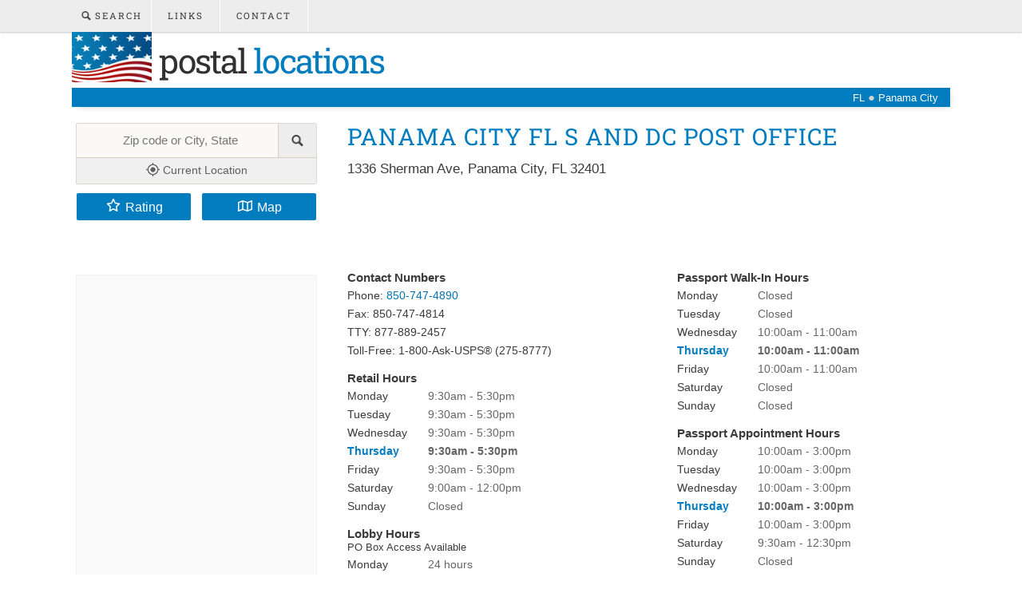

--- FILE ---
content_type: text/html; charset=utf-8
request_url: https://www.google.com/recaptcha/api2/aframe
body_size: 268
content:
<!DOCTYPE HTML><html><head><meta http-equiv="content-type" content="text/html; charset=UTF-8"></head><body><script nonce="DwhILyVUwZdSHrqymhZdqA">/** Anti-fraud and anti-abuse applications only. See google.com/recaptcha */ try{var clients={'sodar':'https://pagead2.googlesyndication.com/pagead/sodar?'};window.addEventListener("message",function(a){try{if(a.source===window.parent){var b=JSON.parse(a.data);var c=clients[b['id']];if(c){var d=document.createElement('img');d.src=c+b['params']+'&rc='+(localStorage.getItem("rc::a")?sessionStorage.getItem("rc::b"):"");window.document.body.appendChild(d);sessionStorage.setItem("rc::e",parseInt(sessionStorage.getItem("rc::e")||0)+1);localStorage.setItem("rc::h",'1768535986840');}}}catch(b){}});window.parent.postMessage("_grecaptcha_ready", "*");}catch(b){}</script></body></html>